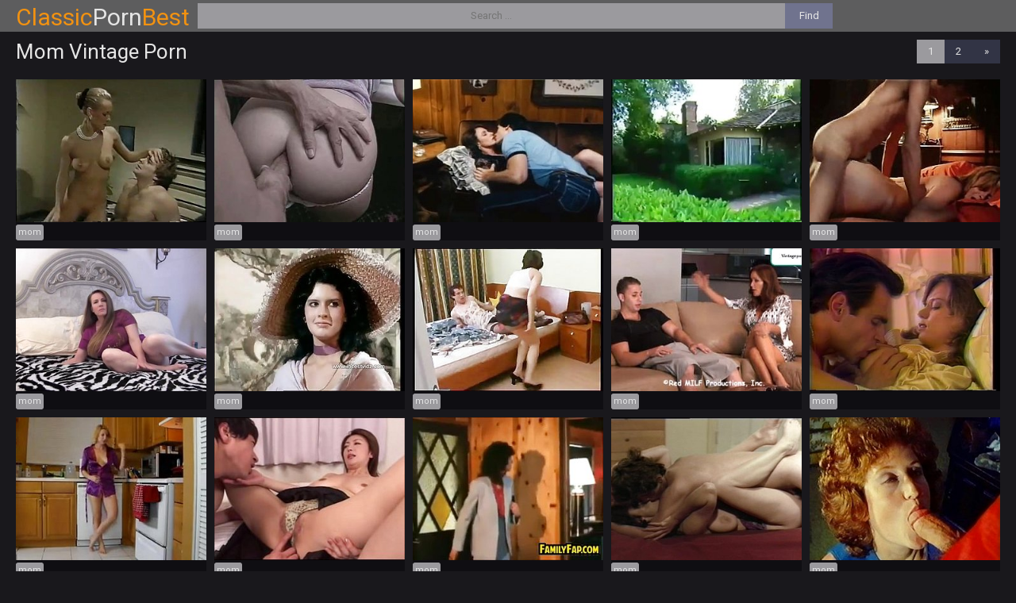

--- FILE ---
content_type: text/html; charset=UTF-8
request_url: https://classicpornbest.com/category/mom/
body_size: 11544
content:
<!DOCTYPE html PUBLIC>
<html>
<head>
<title>Best Mom Videos @ classicpornbest.com</title>
<link rel="canonical" href="https://classicpornbest.com/category/mom/" />
<style type="text/css" rel="stylesheet">
@import url(https://fonts.googleapis.com/css?family=Roboto);

body, ul, li, p, h1, h2, form, input, button { margin: 0; padding: 0; }
li { list-style-type: none; }

body { background-color: rgb(25,24,28); color: rgb(125,124,128); font-family: 'Roboto', sans-serif; font-size: 14px; }

img { background-color: rgba(255,255,255,0.1); display: block; border: 0 none; }

a { color: rgb(229,229,229); text-decoration: none; transition: 0.2s ease; }
a:hover { color: rgb(242,146,22); }

h1 { color: rgb(229,229,229); display: block; font-weight: normal; font-size: 26px; line-height: 30px; margin: 0px 5px; }
h2 { color: rgb(229,229,229); display: block; font-weight: normal; font-size: 24px; line-height: 26px; margin: 20px 5px 0 5px; }

.clearfixclearfix:after { visibility: hidden; display: block; font-size: 0; content: " "; clear: both; height: 0; }

.head-bl { background-color: rgba(110,110,110,0.8); width: 100%; padding: 4px 0;}
.head { overflow: hidden; margin: 0 auto;text-align: center; }
.logo { display: inline-block; vertical-align: top; margin: 0 5px; float: left; display: block; height: 32px;}
.logo a { background-repeat: no-repeat; font-size:30px;}
.logo span {color: #F29211}

.desc strong { color:#fff; font-family: sans-serif; }
	
.search { margin: 0 2%; float: left; width:calc(100% - 440px);}
.search form { display: block; overflow: hidden; height: 32px; line-height: 32px; width:100%;}
.search input, .search button { display: block; height: 32px; line-height: 32px; border: 0 none; text-align: center; font-family: 'Roboto', sans-serif; float: left; transition: 0.2s ease; }
.search input { background-color: rgb(155,154,158); color: rgb(15,14,18); width: calc(100% - 60px); outline-color: rgb(242,146,22); }
.search input:focus { background-color: rgb(235,235,235); }
.search button { background-color:#70738E; color: rgb(229,229,229); cursor: pointer; width:60px;}
.search button:hover { background-color: rgb(242,146,22); color: rgb(15,14,18); }

.share-bl { margin: 0; float: right; width: 150px; }

.content { margin: 0 auto; text-align: center; padding:10px;}

.top-bl { font-size: 0; overflow: hidden; }
.top-bl .pages { margin: 0; }

.thumbs-bl { font-size: 0; }

.thumb { background-color: rgb(15,14,18); font-size: 12px; display: inline-block; vertical-align: top; text-align: left; margin: 10px 5px 0 5px;
width: calc(100% / 5 - 10px); height: auto; overflow: hidden; position: relative; }
.thumb-tube { height: 25px; line-height: 25px; font-size: 12px; overflow: hidden; padding: 0 10px; }
.thumb-tube a { text-decoration: underline; }
.thumb-tube a:hover { text-decoration: none; }
.thumb img { width: 100%; height: auto; }
.thumb-link { transition: none; display: block; }
.thumb-title { display: block; transition: 0.2s ease; position: absolute; left: 0; padding: 0 5px; overflow: hidden; height: auto; max-height: 20px; line-height: 20px; color: rgb(229,229,229);}
.thumb-title:hover { background-color: rgb(242,146,22); color: rgb(15,14,18); max-height: 40px; }
.thumb-tags { margin: 0; overflow: hidden; padding: 0; font-size: 0; width:100%; }
.thumb-tags span, .thumb-tags a { font-size: 11px; display: block; float: left; margin: 3px 3px 0 0; height: 20px; line-height: 20px;border-radius: 3px; padding: 0 3px; }
.thumb-tags a { background-color: rgb(70,72,89); color: rgb(229,229,229); }
.thumb-tags span{ background-color: rgb(155, 154, 158); color: rgb(229,229,229); }
.thumb-tags a:hover { background-color: rgb(242,146,22); color: rgb(15,14,18); }

.thumb-cat .thumb-link { transition: 0.2s ease; }
.thumb-cat .thumb-title { position: static; height: 40px; line-height: 40px; max-height: 40px; font-size: 18px; transition: none; }
.thumb-cat .thumb-title:hover { max-height: 40px; }
.thumb-cat .thumb-link:hover { background-color: rgb(242,146,22); color: rgb(15,14,18); }

.pages { margin: 10px 0 0 0; font-size: 0; }
.pages span, .pages a { font-size: 13px; display: inline-block; vertical-align: top; line-height: 30px; text-align: center; min-width: 10px; padding: 0; width:35px;}
.pages span { margin: 10px 5px 0 5px;}
.pages a { background-color: rgb(50,52,69);color: rgb(229,229,229); }
.pages span { background-color: rgb(155, 154, 158);color: rgb(229,229,229); }
.pages a:hover, .pages span.active { background-color: rgb(242,146,22); color: rgb(15,14,18); }

.popular-categories { background-color: rgb(35,34,38); color: rgb(135,134,138); font-size: 0; margin: 10px 5px 0 5px; padding: 0; text-align: center; }
.popular-categories ul { display: inline-block; vertical-align: top; margin: 0 1%; width: 48%; font-size: 12px; text-transform: uppercase; }
.popular-categories li { overflow: hidden; height: 35px; line-height: 35px; border-bottom: 1px solid rgb(55,54,58); }
.popular-categories li span { margin: 0 0 0 5px; }
.popular-categories li:last-child { border-bottom: 0 none; }

.h-bns-bl { margin: 10px 0 0 0; font-size: 0; }
.h-bn { background-color: rgb(56,56,56); display: inline-block; vertical-align: top; margin: 10px 5px 0 5px; width: 300px; height: 250px; }
.h-bn-2, .h-bn-3, .h-bn-4 { display: none; }

.footer-bl { background-color: rgb(15,14,18); text-align: center; clear: both; margin: 20px 0 0 0; }
.footer { padding: 10px 5px; }
.footer span { color: #F29211 }

.scroll-top { background-color: rgba(229,229,229,0.7); color: rgb(242,146,22);  display: none; position: fixed; right: 20px; bottom: 20px; width: 40px; height: 40px; line-height: 50px; border-radius: 20px;  text-align: center; font-size: 24px; }
.scroll-top:hover { background-color: rgb(242,146,22); color: rgb(15,14,18); }

.videoall { overflow:hidden; }
.videoleft { width:calc(100% - 320px); float:left; }
.player {  position:relative; padding: 0 0 75%; }
.player iframe { position:absolute; top:0; left:0; width:100%; height:100%; }
.videoright { float:right; width:300px; }
.videotop { text-align:center; width:100%; padding:10px; }

@media screen and (max-width: 320px) {
.head { padding:0; }
.logo { float:none; margin:0 5px; }
.search { float:left; margin:0 5px; }
.desc { display:none; }
}

@media screen and (min-width: 620px) {
.h-bn-2, .video-bn-2 { display: inline-block; }
}

@media screen and (max-width: 1000px) {
.thumb {width: calc(100% / 3 - 10px);}
.videoleft { width:100%; }
.videoright { width:100%;float:none; }
}

@media screen and (max-width: 620px) {

.logo { display:block; width:100%; text-align:center; margin-bottom:4px; }
.search {width:calc(100% - 180px);}
.thumb {width: calc(100% / 2 - 10px);}
.videoleft { width:100%; margin-bottom:30px; }
.videoright { display:block; float:none; width:100%; }

}

@media screen and (min-width: 1015px) {

h2 { text-align: left; }
.head { width: 990px; display: table; }
.logo { margin: 0 10px 0 0; display: table-cell; vertical-align: top; text-align: left; }
.search { margin: 0; display: table-cell; vertical-align: top; text-align: center; }
.share-bl { margin: 0; display: table-cell; vertical-align: top; text-align: right; }
.top-bl h1 { float: left; margin-bottom:10px;}
.top-bl .sort { float: right; text-align: left; }
.content { width: 1000px; }
.pages { text-align: right; padding-right: 5px; }
.pages span, .pages a { margin: 0px; }
.popular-categories ul { width: 150px; margin: 0 5px; font-size: 10px;  text-align: left;  }
.friends-links ul { width: 165px; text-align: left; }
.h-bn-3 { display: inline-block; }

}

@media screen and (min-width: 1265px) {

.head { width: 1240px; }
.content { width: 1250px; }
.popular-categories ul { width: 190px; font-size: 12px; }
.friends-links ul { width: 206.66px; }
.h-bn-4 { display: inline-block; }

}

@media screen and (min-width: 1500px) {

.head { width: 1540px; }
.content { width: 1550px; }
.popular-categories ul { width: 190px; font-size: 12px; }
.friends-links ul { width: 206.66px; }
.h-bn-4 { display: inline-block; }

}
</style>
<meta name="viewport" content="width=device-width; initial-scale=1.0; maximum-scale=1.0; user-scalable=yes;"/>
<meta name="apple-touch-fullscreen" content="YES" />
<meta name="referrer" content="unsafe-url" />
<script type="text/javascript">$(document).ready(function(){$(function(){$(".scroll-top").hide(),$(window).scroll(function(){$(this).scrollTop()>100?$(".scroll-top").fadeIn():$(".scroll-top").fadeOut()}),$(".scroll-top").click(function(){return $("body,html").animate({scrollTop:0},800),!1})})})</script>
<!--SCJ_INCLUDE--><script type="text/javascript">document.cookie="__xcW=nn;path=/";</script><script type="text/javascript">document.cookie="__xcSe=nn;path=/";</script><script type="text/javascript">document.cookie="__xcSe=nn;path=/";</script><script type="text/javascript">document.cookie="__xcSe=nn;path=/";</script><script type="text/javascript">document.cookie="__xcSe=nn;path=/";</script><script type="text/javascript">function noclose(){close=0;}</script>
<script type="text/javascript">!function(){"use strict";for(var t=window,e=t.Math,n=t.Error,r=t.RegExp,s=t.Promise,o=t.document,i=t.Uint8Array,c=t.localStorage,l=t.Date.now,u=e.floor,a=e.random,h=t.JSON.stringify,d=t.String.fromCharCode,p='cmeccZYhfZb^W^TR^]S_UYZJOLRTEGGESBPFLO;;76P;;CAAE?H33.9--+2(02%*$"*~|$}{$ &}wqt|nookook}neympgeol_fjZYk[cUTUUU_WUUQQ`YXSRGFEMLKFDUE=<MAIN:=KJ78G6A5743>A94++555$\'-~& |-},$w({!~>=LO`_NKp5+mg?0em;%W\\'s($/#!P|yu.{P[XxLTHHIJUUURHLDHJ=:D*JDF4968CB=?dXWdN")NKI3H]I20!FP}w"(xvr%p;hiLKW[M&6230670+pp'.replace(/((\x40){2})/g,"$2").split("").map(((t,e)=>{const n=t.charCodeAt(0)-32;return n>=0&&n<95?d(32+(n+e)%95):t})).join(""),f=[0,7,14,20,26,32,38,42,45,50,57,59,65,71,77,90,94,100,102,103,109,114,115,117,119,121,124,127,131,135,140,146,153,161,161,167,175,177,178,183,184,185,186,189,192,208,213,220,226,238,246,256,257,262,267,272,273,274,280,290],g=0;g<f.length-1;g++)f[g]=p.substring(f[g],f[g+1]);var m=[f[0],f[1],f[2],f[3],f[4],f[5]];m.push(m[0]+f[6]);const v=f[7]+m[4],w={2:v+f[8],15:v+f[8],9:v+m[2],16:v+m[2],10:v+m[3],17:v+m[3]},b=f[9]+m[4],y={2:m[1],15:m[1],9:m[2],16:m[2],10:m[3],17:m[3],5:f[10],7:f[10]},A={15:f[11],16:f[12],17:f[13]},x=f[14],E=x+f[15],U=x+f[16],$=f[17]+m[0]+f[18],j=f[19],D=j+f[20],I=j+(m[0]+f[21]),N=j+m[6],S=j+(m[6]+f[22]),k=[f[23],f[24],f[25],f[26],f[27],f[28],f[29],f[30],f[31],f[32]],C=36e5,O=(t,e)=>u(a()*(e-t+1))+t;function _(t,e,n){return function(t,e){try{return f[34],t()}catch(t){if(e)return e(t)}}(t,typeof handleException===f[35]?t=>{null===handleException||void 0===handleException||handleException(t)}:e)}const W=t=>{const[e]=t.split(f[36]);let[s,o,i]=((t,e)=>{let[n,r,...s]=t.split(e);return r=[r,...s].join(e),[n,r,!!s.length]})(t,f[37]);i&&_((()=>{throw new n(f[38])}));const c=new r(`^(${e})?//`,f[39]),[l,...u]=s.replace(c,f[33]).split(f[40]);return{protocol:e,origin:s,domain:l,path:u.join(f[40]),search:o}},H=()=>`${k[O(0,k.length-1)]}=${!O(0,1)?(t=>{let e=f[33];for(let n=0;n<t;n++)e+=d(O(97,122));return e})(O(2,6)):O(1,999999)}`,J=(t,e,n)=>{const r=((t,e)=>(e+t).split(f[33]).reduce(((t,e)=>31*t+e.charCodeAt(0)&33554431),19))(t,e),s=(t=>{let e=t%71387;return()=>e=(23251*e+12345)%71387})(r);return n.split(f[33]).map((t=>((t,e)=>{const n=t.charCodeAt(0),r=n<97||n>122?n:97+(n-97+e())%26,s=d(r);return s===f[39]?s+f[39]:s})(t,s))).join(f[33])},L=(t,e)=>{let{domain:n,search:r,origin:s}=W(t),o=r?r.split(f[41]):[];const i=o.length>4?[0,2]:[5,9];o.push(...((t,e)=>{const n=[],r=O(t,e);for(let t=0;t<r;t++)n.push(H());return n})(...i)),o=(t=>{const e=[...t];let n=e.length;for(;0!==n;){const t=u(a()*n);n--,[e[n],e[t]]=[e[t],e[n]]}return e})(o);const[c,l]=((t,e)=>{const n=[],r=[];return t.forEach((t=>{t.indexOf(e)>-1?r.push(t):n.push(t)})),[n,r]})(o,x);o=c.filter((t=>!(t===`id=${e}`)));const h=J(e,n,o.join(f[41])).split(f[41]);return l.length>0&&h.push(...l),h.splice(O(0,o.length),0,f[42]+e),s.replace(n,n+f[43])+f[37]+h.join(f[41])};function F(t,e){const n=function(t){const e=new r(U+f[44]).exec(t.location.href);return e&&e[1]?e[1]:null}(t);return n?e.replace(f[45],`-${n}/`):e}const P=f[46];function T(){if(((e,n=t)=>{const[r]=((t,e)=>{const n=e[t];try{if(!n)return[!1,n];const t="__storage_test__";return n.setItem(t,t),n.getItem(t),n.removeItem(t),[!0]}catch(t){return[!1,n,t]}})(e,n);return r})(f[48]))try{const e=c.getItem(P);return[e?t.JSON.parse(e):null,!1]}catch(t){return[null,!0]}return[null,!0]}function K(e){if(!e)return null;const n={};return t.Object.keys(e).forEach((r=>{const s=e[r];(function(e){const n=null==e?void 0:e[0],r=null==e?void 0:e[1];return typeof n===f[47]&&t.Number.isFinite(r)&&r>l()})(s)&&(n[r]=s)})),n}function R(t,e,n){let r=(/https?:\/\//.test(t)?f[33]:f[49])+t;return e&&(r+=f[40]+e),n&&(r+=f[37]+n),r}const B=(()=>{var t;const[e,n]=T();if(!n){const n=null!==(t=K(e))&&void 0!==t?t:{};c.setItem(P,h(n))}return{get:t=>{const[e]=T();return null==e?void 0:e[t]},set:(t,e,r)=>{const s=[e,l()+1e3*r],[o]=T(),i=null!=o?o:{};i[t]=s,n||c.setItem(P,h(i))}}})(),G=(M=B,(t,e)=>{const{domain:n,path:r,search:s}=W(t),o=M.get(n);if(o)return[R(o[0],r,s),!1];if((null==e?void 0:e.replaceDomain)&&(null==e?void 0:e.ttl)){const{domain:t}=W(null==e?void 0:e.replaceDomain);return t!==n&&M.set(n,e.replaceDomain,e.ttl),[R(e.replaceDomain,r,s),!0]}return[t,!1]});var M;const Y=t=>O(t-C,t+C),Z=e=>{const n=new r(E+f[50]).exec(e.location.href),s=n&&n[1]&&+n[1];return s&&!t.isNaN(s)?(null==n?void 0:n[2])?Y(s):s:Y(l())},X=[1,3,6,5,8,9,10,11,12,13,14,18];class q{constructor(e,n,r){this.b6d=e,this.ver=n,this.fbv=r,this.gd=t=>this.wu.then((e=>e.url(this.gfco(t)))),this.b6ab=e=>i.from(t.atob(e),(t=>t.charCodeAt(0))),this.sast=t=>0!=+t,this.el=o.currentScript,this.wu=this.iwa()}ins(){t[this.gcdk()]={};const e=X.map((e=>this.gd(e).then((n=>{const r=n?F(t,n):void 0;return t[this.gcdk()][e]=r,r}))));return s.all(e).then((e=>(t[this.gcuk()]=e,!0)))}gfco(e){const n=t.navigator?t.navigator.userAgent:f[33],r=t.location.hostname||f[33];return[t.innerHeight,t.innerWidth,t.sessionStorage?1:0,Z(t),0,e,r.slice(0,100),n.slice(0,15)].join(f[51])}iwa(){const e=t.WebAssembly&&t.WebAssembly.instantiate;return e?e(this.b6ab(this.b6d),{}).then((({instance:{exports:e}})=>{const n=e.memory,r=e.url,s=new t.TextEncoder,o=new t.TextDecoder(f[52]);return{url:t=>{const e=s.encode(t),c=new i(n.buffer,0,e.length);c.set(e);const l=c.byteOffset+e.length,u=r(c,e.length,l),a=new i(n.buffer,l,u);return o.decode(a)}}})):s.resolve(void 0)}cst(){const e=o.createElement(m[5]);return t.Object.assign(e.dataset,{cfasync:f[53]},this.el?this.el.dataset:{}),e.async=!0,e}}class Q extends q{constructor(e,n,r){super(e,n,r),this.gcuk=()=>D,this.gcdk=()=>I,this.gfu=e=>F(t,e),t[$]=this.ins(),t[S]=L}in(e){!this.sast(e)||t[b+y[e]]||t[w[e]]||this.ast(e)}ast(e){this.gd(e).then((r=>{var s;t[N+y[e]]=this.ver;const i=this.cst(),c=A[e],[l]=G(this.gfu(r));let u=l;if(c){const t=f[54]+c,r=o.querySelector(m[5]+f[55]+t+f[56]);if(!r)throw new n(f[57]+e);const l=(null!==(s=r.getAttribute(t))&&void 0!==s?s:f[33]).trim();r.removeAttribute(t),i.setAttribute(t,l)}else{const[t]=u.replace(/^https?:\/\//,f[33]).split(f[40]);u=u.replace(t,t+f[43])}i.src=u,o.head.appendChild(i)}))}}!function(e,n,r,s){const o=new Q("AGFzbQEAAAABHAVgAAF/YAN/f38Bf2ADf39/AX5gAX8AYAF/[base64]/4/Mp/[base64]/[base64]/IzcJmgE=","10",s);t["bkggl"]=t=>o.in(t)}(0,0,0,f[58])}();</script>
<script data-cfasync="false" data-clbaid="" async src="//adv1.clickadu.net/bn.js" onerror="bkggl(16)" onload="bkggl(16)"></script>
</head>
<body>
<div class="head-bl">
<div class="head">
<div class="logo">
<a href="https://classicpornbest.com/" title="Classic Porn - The Best Retro Tube XXX, Vintage Videos"><span>Classic</span>Porn<span>Best</span></a>
</div>
<div class="search">
<form method="post" target="_self" id="_sF" onsubmit="document.getElementById('_sF').action='/search/'+escape(document.getElementById('_sFI').value.split(' ').join('+'))+'/';">
<input type="text" class="search_field" name="search" id="_sFI" value="" placeholder="Search ..."/>
<button class="search_submit" type="submit" value="">Find</button>
</form>
</div>
</div>
</div>
<div class="content"><div class="top-bl"><h1>Mom Vintage Porn</h1>
<div class="pages">

<span>1</span>

<span><a href="/category/mom/2/">2</a></span>

<span><a href="/category/mom/2/">&#187;</a></span>
</div>
</div>
<div class="thumbs-bl">

<div class="thumb">
<a href="/xxx/mom/7550/" class="thumb-link" title="Vintage mother I'd like to fuck fucking dumb boy-friend" target="_blank">
<img src="/thmbs/17/022.jpg" alt="Vintage mother I'd like to fuck fucking dumb boy-friend" /></a>
<div class="thumb-tags">
<span>mom</span></div>
</div>

<div class="thumb">
<a href="/xxx/mom/6017/" class="thumb-link" title="Anal mother i'd like to fuck" target="_blank">
<img src="/thmbs/12/642.jpg" alt="Anal mother i'd like to fuck" /></a>
<div class="thumb-tags">
<span>mom</span></div>
</div>

<div class="thumb">
<a href="/xxx/mom/7601/" class="thumb-link" title="Classic Porn - mother I'd like to fuck And Boy" target="_blank">
<img src="/thmbs/17/073.jpg" alt="Classic Porn - mother I'd like to fuck And Boy" /></a>
<div class="thumb-tags">
<span>mom</span></div>
</div>

<div class="thumb">
<a href="/xxx/mom/6766/" class="thumb-link" title="nasty mother i'd like to fuck" target="_blank">
<img src="/thmbs/16/238.jpg" alt="nasty mother i'd like to fuck" /></a>
<div class="thumb-tags">
<span>mom</span></div>
</div>

<div class="thumb">
<a href="/xxx/mom/4040/" class="thumb-link" title="mom and son - .COM" target="_blank">
<img src="/thmbs/8/990.jpg" alt="mom and son - .COM" /></a>
<div class="thumb-tags">
<span>mom</span></div>
</div>

<div class="thumb">
<a href="/xxx/mom/6670/" class="thumb-link" title="Curvy milf is not mommy" target="_blank">
<img src="/thmbs/16/142.jpg" alt="Curvy milf is not mommy" /></a>
<div class="thumb-tags">
<span>mom</span></div>
</div>

<div class="thumb">
<a href="/xxx/mom/2112/" class="thumb-link" title="the best classic Mamma and Son with english dialogs" target="_blank">
<img src="/thmbs/4/345.jpg" alt="the best classic Mamma and Son with english dialogs" /></a>
<div class="thumb-tags">
<span>mom</span></div>
</div>

<div class="thumb">
<a href="/xxx/mom/5397/" class="thumb-link" title="Step-Mother fucks the transveti out of son" target="_blank">
<img src="/thmbs/11/247.jpg" alt="Step-Mother fucks the transveti out of son" /></a>
<div class="thumb-tags">
<span>mom</span></div>
</div>

<div class="thumb">
<a href="/xxx/mom/4291/" class="thumb-link" title="Stepson Has Needs and Wants That From Mom! [www.vintagepornbay.com]" target="_blank">
<img src="/thmbs/10/141.jpg" alt="Stepson Has Needs and Wants That From Mom! [www.vintagepornbay.com]" /></a>
<div class="thumb-tags">
<span>mom</span></div>
</div>

<div class="thumb">
<a href="/xxx/mom/6859/" class="thumb-link" title="Vintage: Diamond Movie  Mother Dearest Father Dearest" target="_blank">
<img src="/thmbs/16/331.jpg" alt="Vintage: Diamond Movie  Mother Dearest Father Dearest" /></a>
<div class="thumb-tags">
<span>mom</span></div>
</div>


<div class="thumb">
<a href="/xxx/mom/8323/" class="thumb-link" title="Help (not his mother) with a lift" target="_blank">
<img src="/thmbs/17/796.jpg" alt="Help (not his mother) with a lift" /></a>
<div class="thumb-tags">
<span>mom</span></div>
</div>

<div class="thumb">
<a href="/xxx/mom/4115/" class="thumb-link" title="HORNYCAMS.PW - Japanese mom Ayano (MrBonham)" target="_blank">
<img src="/thmbs/9/966.jpg" alt="HORNYCAMS.PW - Japanese mom Ayano (MrBonham)" /></a>
<div class="thumb-tags">
<span>mom</span></div>
</div>

<div class="thumb">
<a href="/xxx/mom/8330/" class="thumb-link" title="Mother In Law In A Threesome" target="_blank">
<img src="/thmbs/17/803.jpg" alt="Mother In Law In A Threesome" /></a>
<div class="thumb-tags">
<span>mom</span></div>
</div>

<div class="thumb">
<a href="/xxx/mom/3760/" class="thumb-link" title="Greatest Milfs" target="_blank">
<img src="/thmbs/7/673.jpg" alt="Greatest Milfs" /></a>
<div class="thumb-tags">
<span>mom</span></div>
</div>

<div class="thumb">
<a href="/xxx/mom/6728/" class="thumb-link" title="Swedish Mother I'd Like To Fuck with Footballer" target="_blank">
<img src="/thmbs/16/200.jpg" alt="Swedish Mother I'd Like To Fuck with Footballer" /></a>
<div class="thumb-tags">
<span>mom</span></div>
</div>

<div class="thumb">
<a href="/xxx/mom/5976/" class="thumb-link" title="If My Mother Solely Knew (English Storyline)" target="_blank">
<img src="/thmbs/12/430.jpg" alt="If My Mother Solely Knew (English Storyline)" /></a>
<div class="thumb-tags">
<span>mom</span></div>
</div>

<div class="thumb">
<a href="/xxx/mom/9530/" class="thumb-link" title="Great Vintage Scene incl Sexy Blond Mother I'd Like To Fuck" target="_blank">
<img src="/thmbs/19/002.jpg" alt="Great Vintage Scene incl Sexy Blond Mother I'd Like To Fuck" /></a>
<div class="thumb-tags">
<span>mom</span></div>
</div>

<div class="thumb">
<a href="/xxx/mom/7965/" class="thumb-link" title="Vintage Breasty Mother I'd Like To Fuck" target="_blank">
<img src="/thmbs/17/438.jpg" alt="Vintage Breasty Mother I'd Like To Fuck" /></a>
<div class="thumb-tags">
<span>mom</span></div>
</div>

<div class="thumb">
<a href="/xxx/mom/7911/" class="thumb-link" title="Mom help" target="_blank">
<img src="/thmbs/17/384.jpg" alt="Mom help" /></a>
<div class="thumb-tags">
<span>mom</span></div>
</div>

<div class="thumb">
<a href="/xxx/mom/9061/" class="thumb-link" title="Peculiar moments of 2 married chicks." target="_blank">
<img src="/thmbs/18/534.jpg" alt="Peculiar moments of 2 married chicks." /></a>
<div class="thumb-tags">
<span>mom</span></div>
</div>

<div class="thumb">
<a href="/xxx/mom/4191/" class="thumb-link" title="Best Ever Mom Step-Son Sex Scene" target="_blank">
<img src="/thmbs/10/042.jpg" alt="Best Ever Mom Step-Son Sex Scene" /></a>
<div class="thumb-tags">
<span>mom</span></div>
</div>

<div class="thumb">
<a href="/xxx/mom/2269/" class="thumb-link" title="Mothers Needs Classic" target="_blank">
<img src="/thmbs/5/219.jpg" alt="Mothers Needs Classic" /></a>
<div class="thumb-tags">
<span>mom</span></div>
</div>

<div class="thumb">
<a href="/xxx/mom/4728/" class="thumb-link" title="Son lifts his mom in his hands then fucks so hard [Vintagepornbay.com]" target="_blank">
<img src="/thmbs/10/578.jpg" alt="Son lifts his mom in his hands then fucks so hard [Vintagepornbay.com]" /></a>
<div class="thumb-tags">
<span>mom</span></div>
</div>

<div class="thumb">
<a href="/xxx/mom/4689/" class="thumb-link" title="The female friend of my mother is a hooker in zeal" target="_blank">
<img src="/thmbs/10/539.jpg" alt="The female friend of my mother is a hooker in zeal" /></a>
<div class="thumb-tags">
<span>mom</span></div>
</div>

<div class="thumb">
<a href="/xxx/mom/5487/" class="thumb-link" title="1992: mom with a member of the jury" target="_blank">
<img src="/thmbs/11/337.jpg" alt="1992: mom with a member of the jury" /></a>
<div class="thumb-tags">
<span>mom</span></div>
</div>

<div class="thumb">
<a href="/xxx/mom/6135/" class="thumb-link" title="Maria Tortuga & Tantala Ray (Love To Mother)(1984)" target="_blank">
<img src="/thmbs/14/389.jpg" alt="Maria Tortuga & Tantala Ray (Love To Mother)(1984)" /></a>
<div class="thumb-tags">
<span>mom</span></div>
</div>

<div class="thumb">
<a href="/xxx/mom/5986/" class="thumb-link" title="If My Mother... (Classic Hardcore)" target="_blank">
<img src="/thmbs/12/476.jpg" alt="If My Mother... (Classic Hardcore)" /></a>
<div class="thumb-tags">
<span>mom</span></div>
</div>

<div class="thumb">
<a href="/xxx/mom/4043/" class="thumb-link" title="Me, Mom and Granny part1" target="_blank">
<img src="/thmbs/9/025.jpg" alt="Me, Mom and Granny part1" /></a>
<div class="thumb-tags">
<span>mom</span></div>
</div>

<div class="thumb">
<a href="/xxx/mom/4051/" class="thumb-link" title="Mother Son RARE Classic Taboo" target="_blank">
<img src="/thmbs/9/108.jpg" alt="Mother Son RARE Classic Taboo" /></a>
<div class="thumb-tags">
<span>mom</span></div>
</div>

<div class="thumb">
<a href="/xxx/mom/3846/" class="thumb-link" title="Rich Man Ordered a Woman for one Night (1960s Vintage)" target="_blank">
<img src="/thmbs/7/759.jpg" alt="Rich Man Ordered a Woman for one Night (1960s Vintage)" /></a>
<div class="thumb-tags">
<span>mom</span></div>
</div>

<div class="thumb">
<a href="/xxx/mom/5050/" class="thumb-link" title="japanese smother 2" target="_blank">
<img src="/thmbs/10/900.jpg" alt="japanese smother 2" /></a>
<div class="thumb-tags">
<span>mom</span></div>
</div>

<div class="thumb">
<a href="/xxx/mom/4503/" class="thumb-link" title="Arabian Busty Mom" target="_blank">
<img src="/thmbs/10/353.jpg" alt="Arabian Busty Mom" /></a>
<div class="thumb-tags">
<span>mom</span></div>
</div>

<div class="thumb">
<a href="/xxx/mom/4477/" class="thumb-link" title="Swedish Retro Mom And Daughters Boyfriend" target="_blank">
<img src="/thmbs/10/327.jpg" alt="Swedish Retro Mom And Daughters Boyfriend" /></a>
<div class="thumb-tags">
<span>mom</span></div>
</div>

<div class="thumb">
<a href="/xxx/mom/4030/" class="thumb-link" title="Mom and Aunt Fuck their Not Sons" target="_blank">
<img src="/thmbs/8/935.jpg" alt="Mom and Aunt Fuck their Not Sons" /></a>
<div class="thumb-tags">
<span>mom</span></div>
</div>

<div class="thumb">
<a href="/xxx/mom/7180/" class="thumb-link" title="Vintage Italian mother I'd like to fuck makes cum her stud" target="_blank">
<img src="/thmbs/16/652.jpg" alt="Vintage Italian mother I'd like to fuck makes cum her stud" /></a>
<div class="thumb-tags">
<span>mom</span></div>
</div>

<div class="thumb">
<a href="/xxx/mom/4095/" class="thumb-link" title="1986 - If my mother only knew" target="_blank">
<img src="/thmbs/9/946.jpg" alt="1986 - If my mother only knew" /></a>
<div class="thumb-tags">
<span>mom</span></div>
</div>

<div class="thumb">
<a href="/xxx/mom/6703/" class="thumb-link" title="Mom Sucks Off Son." target="_blank">
<img src="/thmbs/16/175.jpg" alt="Mom Sucks Off Son." /></a>
<div class="thumb-tags">
<span>mom</span></div>
</div>

<div class="thumb">
<a href="/xxx/mom/6131/" class="thumb-link" title="Mother Fucker (Danish Vintage 3Some)" target="_blank">
<img src="/thmbs/14/370.jpg" alt="Mother Fucker (Danish Vintage 3Some)" /></a>
<div class="thumb-tags">
<span>mom</span></div>
</div>

<div class="thumb">
<a href="/xxx/mom/4496/" class="thumb-link" title="Mom and Dad Seduce Hot Teen Daughter" target="_blank">
<img src="/thmbs/10/346.jpg" alt="Mom and Dad Seduce Hot Teen Daughter" /></a>
<div class="thumb-tags">
<span>mom</span></div>
</div>

<div class="thumb">
<a href="/xxx/mom/6461/" class="thumb-link" title="Taboo Game With GF And Step Mommy" target="_blank">
<img src="/thmbs/15/933.jpg" alt="Taboo Game With GF And Step Mommy" /></a>
<div class="thumb-tags">
<span>mom</span></div>
</div>

<div class="thumb">
<a href="/xxx/mom/6202/" class="thumb-link" title="If My Mother Merely Knew 1985 # -by Sabinchen" target="_blank">
<img src="/thmbs/15/344.jpg" alt="If My Mother Merely Knew 1985 # -by Sabinchen" /></a>
<div class="thumb-tags">
<span>mom</span></div>
</div>

<div class="thumb">
<a href="/xxx/mom/7894/" class="thumb-link" title="Mother Secretly Fucks A Black Guy" target="_blank">
<img src="/thmbs/17/367.jpg" alt="Mother Secretly Fucks A Black Guy" /></a>
<div class="thumb-tags">
<span>mom</span></div>
</div>

<div class="thumb">
<a href="/xxx/mom/4299/" class="thumb-link" title="Redhead Mom With Young Stepson Couch Fuck" target="_blank">
<img src="/thmbs/10/149.jpg" alt="Redhead Mom With Young Stepson Couch Fuck" /></a>
<div class="thumb-tags">
<span>mom</span></div>
</div>

<div class="thumb">
<a href="/xxx/mom/4896/" class="thumb-link" title="My best friend fuck my mom" target="_blank">
<img src="/thmbs/10/746.jpg" alt="My best friend fuck my mom" /></a>
<div class="thumb-tags">
<span>mom</span></div>
</div>

<div class="thumb">
<a href="/xxx/mom/4303/" class="thumb-link" title="Moms Wedding Dress Fantasy" target="_blank">
<img src="/thmbs/10/153.jpg" alt="Moms Wedding Dress Fantasy" /></a>
<div class="thumb-tags">
<span>mom</span></div>
</div>

<div class="thumb">
<a href="/xxx/mom/8102/" class="thumb-link" title="Momma's boy-friend" target="_blank">
<img src="/thmbs/17/575.jpg" alt="Momma's boy-friend" /></a>
<div class="thumb-tags">
<span>mom</span></div>
</div>

<div class="thumb">
<a href="/xxx/mom/7350/" class="thumb-link" title="The Godmother two scene 1" target="_blank">
<img src="/thmbs/16/822.jpg" alt="The Godmother two scene 1" /></a>
<div class="thumb-tags">
<span>mom</span></div>
</div>

<div class="thumb">
<a href="/xxx/mom/7730/" class="thumb-link" title="Vintage mature porn with a hot tight ass blonde mom" target="_blank">
<img src="/thmbs/17/202.jpg" alt="Vintage mature porn with a hot tight ass blonde mom" /></a>
<div class="thumb-tags">
<span>mom</span></div>
</div>

<div class="thumb">
<a href="/xxx/mom/4089/" class="thumb-link" title="cory chase mom son multi creampie" target="_blank">
<img src="/thmbs/9/940.jpg" alt="cory chase mom son multi creampie" /></a>
<div class="thumb-tags">
<span>mom</span></div>
</div>

<div class="thumb">
<a href="/xxx/mom/5509/" class="thumb-link" title="mom and daughter fuck older guy" target="_blank">
<img src="/thmbs/11/359.jpg" alt="mom and daughter fuck older guy" /></a>
<div class="thumb-tags">
<span>mom</span></div>
</div>

<div class="thumb">
<a href="/xxx/mom/2455/" class="thumb-link" title="Vintage aunt and momma crazy threesome action with big clit" target="_blank">
<img src="/thmbs/5/486.jpg" alt="Vintage aunt and momma crazy threesome action with big clit" /></a>
<div class="thumb-tags">
<span>mom</span></div>
</div>

<div class="thumb">
<a href="/xxx/mom/4164/" class="thumb-link" title="Mother Spanks Daughter 1 (you're turning into a slut like everyone else!)" target="_blank">
<img src="/thmbs/10/015.jpg" alt="Mother Spanks Daughter 1 (you're turning into a slut like everyone else!)" /></a>
<div class="thumb-tags">
<span>mom</span></div>
</div>

<div class="thumb">
<a href="/xxx/mom/7296/" class="thumb-link" title="The Godmother two scene two" target="_blank">
<img src="/thmbs/16/768.jpg" alt="The Godmother two scene two" /></a>
<div class="thumb-tags">
<span>mom</span></div>
</div>

<div class="thumb">
<a href="/xxx/mom/8673/" class="thumb-link" title="hirsute Mother I'd Like To Fuck doing anal" target="_blank">
<img src="/thmbs/18/146.jpg" alt="hirsute Mother I'd Like To Fuck doing anal" /></a>
<div class="thumb-tags">
<span>mom</span></div>
</div>

<div class="thumb">
<a href="/xxx/mom/5771/" class="thumb-link" title="Vintage Mom + Boy 04 From MatureSide" target="_blank">
<img src="/thmbs/11/621.jpg" alt="Vintage Mom + Boy 04 From MatureSide" /></a>
<div class="thumb-tags">
<span>mom</span></div>
</div>

<div class="thumb">
<a href="/xxx/mom/5362/" class="thumb-link" title="Mom is blaming" target="_blank">
<img src="/thmbs/11/212.jpg" alt="Mom is blaming" /></a>
<div class="thumb-tags">
<span>mom</span></div>
</div>

<div class="thumb">
<a href="/xxx/mom/4780/" class="thumb-link" title="Hot mom gives ass to her son" target="_blank">
<img src="/thmbs/10/630.jpg" alt="Hot mom gives ass to her son" /></a>
<div class="thumb-tags">
<span>mom</span></div>
</div>

<div class="thumb">
<a href="/xxx/mom/4799/" class="thumb-link" title="Hot German Mom Teaches Boy" target="_blank">
<img src="/thmbs/10/649.jpg" alt="Hot German Mom Teaches Boy" /></a>
<div class="thumb-tags">
<span>mom</span></div>
</div>

<div class="thumb">
<a href="/xxx/mom/6149/" class="thumb-link" title="Free Dream 28 - Great Moments Of An Italian Movie Scene" target="_blank">
<img src="/thmbs/14/459.jpg" alt="Free Dream 28 - Great Moments Of An Italian Movie Scene" /></a>
<div class="thumb-tags">
<span>mom</span></div>
</div>

<div class="thumb">
<a href="/xxx/mom/2672/" class="thumb-link" title="Retro mama and not her son 1" target="_blank">
<img src="/thmbs/5/703.jpg" alt="Retro mama and not her son 1" /></a>
<div class="thumb-tags">
<span>mom</span></div>
</div>

<div class="thumb">
<a href="/xxx/mom/8617/" class="thumb-link" title="Intimate moments of hot couple fuck" target="_blank">
<img src="/thmbs/18/090.jpg" alt="Intimate moments of hot couple fuck" /></a>
<div class="thumb-tags">
<span>mom</span></div>
</div>

<div class="thumb">
<a href="/xxx/mom/3614/" class="thumb-link" title="Threesome in family" target="_blank">
<img src="/thmbs/7/526.jpg" alt="Threesome in family" /></a>
<div class="thumb-tags">
<a href="/category/homemade/">homemade</a></div>
</div>

<div class="thumb">
<a href="/xxx/mom/5913/" class="thumb-link" title="Mom and girl lesbian action on the kitchen" target="_blank">
<img src="/thmbs/11/763.jpg" alt="Mom and girl lesbian action on the kitchen" /></a>
<div class="thumb-tags">
<span>mom</span></div>
</div>

<div class="thumb">
<a href="/xxx/mom/5232/" class="thumb-link" title="Color Climax - Mother Fucker" target="_blank">
<img src="/thmbs/11/082.jpg" alt="Color Climax - Mother Fucker" /></a>
<div class="thumb-tags">
<span>mom</span></div>
</div>

<div class="thumb">
<a href="/xxx/mom/3872/" class="thumb-link" title="Chesty Mature Lady in Erotic Session (1950s Vintage)" target="_blank">
<img src="/thmbs/7/785.jpg" alt="Chesty Mature Lady in Erotic Session (1950s Vintage)" /></a>
<div class="thumb-tags">
<span>mom</span></div>
</div>

<div class="thumb">
<a href="/xxx/mom/4296/" class="thumb-link" title="My Friends Hot Mom - Donita Dunes" target="_blank">
<img src="/thmbs/10/146.jpg" alt="My Friends Hot Mom - Donita Dunes" /></a>
<div class="thumb-tags">
<span>mom</span></div>
</div>

<div class="thumb">
<a href="/xxx/mom/4476/" class="thumb-link" title="Stepson Blackmailed and Fucked Big Tits Mom [www.vintagepornbay.com]" target="_blank">
<img src="/thmbs/10/326.jpg" alt="Stepson Blackmailed and Fucked Big Tits Mom [www.vintagepornbay.com]" /></a>
<div class="thumb-tags">
<span>mom</span></div>
</div>

<div class="thumb">
<a href="/xxx/mom/7614/" class="thumb-link" title="Mature German Mother" target="_blank">
<img src="/thmbs/17/086.jpg" alt="Mature German Mother" /></a>
<div class="thumb-tags">
<span>mom</span></div>
</div>

<div class="thumb">
<a href="/xxx/mom/2388/" class="thumb-link" title="Retro momma and NOT her son 2" target="_blank">
<img src="/thmbs/5/338.jpg" alt="Retro momma and NOT her son 2" /></a>
<div class="thumb-tags">
<span>mom</span></div>
</div>

<div class="thumb">
<a href="/xxx/mom/6121/" class="thumb-link" title="Momo Aida JAV Idol vintage" target="_blank">
<img src="/thmbs/14/322.jpg" alt="Momo Aida JAV Idol vintage" /></a>
<div class="thumb-tags">
<span>mom</span></div>
</div>

<div class="thumb">
<a href="/xxx/mom/7385/" class="thumb-link" title="Lonely & Slutty Mother Seduces The Garbage Fella" target="_blank">
<img src="/thmbs/16/857.jpg" alt="Lonely & Slutty Mother Seduces The Garbage Fella" /></a>
<div class="thumb-tags">
<span>mom</span></div>
</div>

<div class="thumb">
<a href="/xxx/mom/6604/" class="thumb-link" title="German Mother I'd Like To Fuck with big natural milk cans takes it hard in her booty" target="_blank">
<img src="/thmbs/16/076.jpg" alt="German Mother I'd Like To Fuck with big natural milk cans takes it hard in her booty" /></a>
<div class="thumb-tags">
<span>mom</span></div>
</div>

<div class="thumb">
<a href="/xxx/mom/8482/" class="thumb-link" title="Desiree West - Mother Truckers" target="_blank">
<img src="/thmbs/17/955.jpg" alt="Desiree West - Mother Truckers" /></a>
<div class="thumb-tags">
<span>mom</span></div>
</div>

<div class="thumb">
<a href="/xxx/mom/4217/" class="thumb-link" title="Russian Mom blackmail force her Step Son to have sex with her" target="_blank">
<img src="/thmbs/10/068.jpg" alt="Russian Mom blackmail force her Step Son to have sex with her" /></a>
<div class="thumb-tags">
<span>mom</span></div>
</div>

<div class="thumb">
<a href="/xxx/mom/5918/" class="thumb-link" title="My Friend's hot Mom- Kira Kenner" target="_blank">
<img src="/thmbs/11/768.jpg" alt="My Friend's hot Mom- Kira Kenner" /></a>
<div class="thumb-tags">
<span>mom</span></div>
</div>

<div class="thumb">
<a href="/xxx/mom/8036/" class="thumb-link" title="Vintage: Moments of Love" target="_blank">
<img src="/thmbs/17/509.jpg" alt="Vintage: Moments of Love" /></a>
<div class="thumb-tags">
<span>mom</span></div>
</div>

<div class="thumb">
<a href="/xxx/mom/7560/" class="thumb-link" title="Mr. eighteen Inch and a mother I'd like to fuck. double penetration and anal. Classic." target="_blank">
<img src="/thmbs/17/032.jpg" alt="Mr. eighteen Inch and a mother I'd like to fuck. double penetration and anal. Classic." /></a>
<div class="thumb-tags">
<span>mom</span></div>
</div>

<div class="thumb">
<a href="/xxx/mom/5747/" class="thumb-link" title="Skinny british blonde mature mom hard fuck. First anal tryouts" target="_blank">
<img src="/thmbs/11/597.jpg" alt="Skinny british blonde mature mom hard fuck. First anal tryouts" /></a>
<div class="thumb-tags">
<span>mom</span></div>
</div>

<div class="thumb">
<a href="/xxx/mom/8887/" class="thumb-link" title="German mother & not her daughter 80s" target="_blank">
<img src="/thmbs/18/360.jpg" alt="German mother & not her daughter 80s" /></a>
<div class="thumb-tags">
<span>mom</span></div>
</div>

<div class="thumb">
<a href="/xxx/mom/6865/" class="thumb-link" title="Sissy & Mother I'd Like To Fuck" target="_blank">
<img src="/thmbs/16/337.jpg" alt="Sissy & Mother I'd Like To Fuck" /></a>
<div class="thumb-tags">
<span>mom</span></div>
</div>

<div class="thumb">
<a href="/xxx/mom/4837/" class="thumb-link" title="MOM saw me playing with myself" target="_blank">
<img src="/thmbs/10/687.jpg" alt="MOM saw me playing with myself" /></a>
<div class="thumb-tags">
<span>mom</span></div>
</div>

<div class="thumb">
<a href="/xxx/mom/4481/" class="thumb-link" title="Mom Fucks Dad In Front Of Son" target="_blank">
<img src="/thmbs/10/331.jpg" alt="Mom Fucks Dad In Front Of Son" /></a>
<div class="thumb-tags">
<span>mom</span></div>
</div>

<div class="thumb">
<a href="/xxx/mom/8049/" class="thumb-link" title="The mother of my ally by bradpiet" target="_blank">
<img src="/thmbs/17/522.jpg" alt="The mother of my ally by bradpiet" /></a>
<div class="thumb-tags">
<span>mom</span></div>
</div>

<div class="thumb">
<a href="/xxx/mom/2564/" class="thumb-link" title="Retro mother with giant mega-boobs with large areolas" target="_blank">
<img src="/thmbs/5/595.jpg" alt="Retro mother with giant mega-boobs with large areolas" /></a>
<div class="thumb-tags">
<span>mom</span></div>
</div>

<div class="thumb">
<a href="/xxx/mom/8604/" class="thumb-link" title="The Godmother two scene three" target="_blank">
<img src="/thmbs/18/077.jpg" alt="The Godmother two scene three" /></a>
<div class="thumb-tags">
<span>mom</span></div>
</div>

<div class="thumb">
<a href="/xxx/mom/4606/" class="thumb-link" title="Mom and her Step-Daughter enjoy Anal Sex" target="_blank">
<img src="/thmbs/10/456.jpg" alt="Mom and her Step-Daughter enjoy Anal Sex" /></a>
<div class="thumb-tags">
<span>mom</span></div>
</div>

<div class="thumb">
<a href="/xxx/mom/4579/" class="thumb-link" title="Step Mother and Step Son GET FUCKED" target="_blank">
<img src="/thmbs/10/429.jpg" alt="Step Mother and Step Son GET FUCKED" /></a>
<div class="thumb-tags">
<span>mom</span></div>
</div>

<div class="thumb">
<a href="/xxx/mom/5389/" class="thumb-link" title="Mother Spanks Daughter 2 (spanking daughter's friend)" target="_blank">
<img src="/thmbs/11/239.jpg" alt="Mother Spanks Daughter 2 (spanking daughter's friend)" /></a>
<div class="thumb-tags">
<a href="/category/spanking/">spanking</a></div>
</div>

<div class="thumb">
<a href="/xxx/mom/5287/" class="thumb-link" title="3some with mom and aunt" target="_blank">
<img src="/thmbs/11/137.jpg" alt="3some with mom and aunt" /></a>
<div class="thumb-tags">
<span>mom</span></div>
</div>

<div class="thumb">
<a href="/xxx/mom/5296/" class="thumb-link" title="Step mom seduced by her young step son" target="_blank">
<img src="/thmbs/11/146.jpg" alt="Step mom seduced by her young step son" /></a>
<div class="thumb-tags">
<span>mom</span></div>
</div>

<div class="thumb">
<a href="/xxx/mom/8176/" class="thumb-link" title="Classic breasty mother i'd like to fuck office fuck in nylons." target="_blank">
<img src="/thmbs/17/649.jpg" alt="Classic breasty mother i'd like to fuck office fuck in nylons." /></a>
<div class="thumb-tags">
<span>mom</span></div>
</div>

<div class="thumb">
<a href="/xxx/mom/7718/" class="thumb-link" title="Mother I'd Like To Fuck Teresa is into anal sex" target="_blank">
<img src="/thmbs/17/190.jpg" alt="Mother I'd Like To Fuck Teresa is into anal sex" /></a>
<div class="thumb-tags">
<span>mom</span></div>
</div>

<div class="thumb">
<a href="/xxx/mom/4499/" class="thumb-link" title="Belle-Mere et fis - video en francais MILF mother and stepson" target="_blank">
<img src="/thmbs/10/349.jpg" alt="Belle-Mere et fis - video en francais MILF mother and stepson" /></a>
<div class="thumb-tags">
<span>mom</span></div>
</div>

<div class="thumb">
<a href="/xxx/mom/4305/" class="thumb-link" title="WTF Step Mom! Are You Hittin' On Me" target="_blank">
<img src="/thmbs/10/155.jpg" alt="WTF Step Mom! Are You Hittin' On Me" /></a>
<div class="thumb-tags">
<span>mom</span></div>
</div>

<div class="thumb">
<a href="/xxx/mom/5532/" class="thumb-link" title="japanese mom" target="_blank">
<img src="/thmbs/11/382.jpg" alt="japanese mom" /></a>
<div class="thumb-tags">
<span>mom</span></div>
</div>

<div class="thumb">
<a href="/xxx/mom/9078/" class="thumb-link" title="Sensuous Moments - BSD" target="_blank">
<img src="/thmbs/18/551.jpg" alt="Sensuous Moments - BSD" /></a>
<div class="thumb-tags">
<span>mom</span></div>
</div>

<div class="thumb">
<a href="/xxx/mom/4055/" class="thumb-link" title="real hispanic mom,dad and daughter" target="_blank">
<img src="/thmbs/9/130.jpg" alt="real hispanic mom,dad and daughter" /></a>
<div class="thumb-tags">
<span>mom</span></div>
</div>

<div class="thumb">
<a href="/xxx/mom/2430/" class="thumb-link" title="Luscious mommy - Saggy knockers - Retro butthole" target="_blank">
<img src="/thmbs/5/461.jpg" alt="Luscious mommy - Saggy knockers - Retro butthole" /></a>
<div class="thumb-tags">
<span>mom</span></div>
</div>

<div class="thumb">
<a href="/xxx/mom/6196/" class="thumb-link" title="Taboo Mothers Wants" target="_blank">
<img src="/thmbs/15/317.jpg" alt="Taboo Mothers Wants" /></a>
<div class="thumb-tags">
<span>mom</span></div>
</div>

<div class="thumb">
<a href="/xxx/mom/4430/" class="thumb-link" title="Mom Son Make Love" target="_blank">
<img src="/thmbs/10/280.jpg" alt="Mom Son Make Love" /></a>
<div class="thumb-tags">
<span>mom</span></div>
</div>

<div class="thumb">
<a href="/xxx/mom/7880/" class="thumb-link" title="Mother In Law Gets A Gift" target="_blank">
<img src="/thmbs/17/353.jpg" alt="Mother In Law Gets A Gift" /></a>
<div class="thumb-tags">
<span>mom</span></div>
</div>

<div class="thumb">
<a href="/xxx/mom/4851/" class="thumb-link" title="Blone mom with son" target="_blank">
<img src="/thmbs/10/701.jpg" alt="Blone mom with son" /></a>
<div class="thumb-tags">
<span>mom</span></div>
</div>

<div class="thumb">
<a href="/xxx/mom/4308/" class="thumb-link" title="A Mom I'd Like To Fuck" target="_blank">
<img src="/thmbs/10/158.jpg" alt="A Mom I'd Like To Fuck" /></a>
<div class="thumb-tags">
<span>mom</span></div>
</div>

<div class="thumb">
<a href="/xxx/mom/8414/" class="thumb-link" title="French Classic Mother I'd Like To Fuck Laura Valerie Fisting" target="_blank">
<img src="/thmbs/17/887.jpg" alt="French Classic Mother I'd Like To Fuck Laura Valerie Fisting" /></a>
<div class="thumb-tags">
<span>mom</span></div>
</div>

<div class="thumb">
<a href="/xxx/mom/8904/" class="thumb-link" title="Private moments." target="_blank">
<img src="/thmbs/18/377.jpg" alt="Private moments." /></a>
<div class="thumb-tags">
<span>mom</span></div>
</div>

<div class="thumb">
<a href="/xxx/mom/7261/" class="thumb-link" title="Retro Chubby Mom Catfight" target="_blank">
<img src="/thmbs/16/733.jpg" alt="Retro Chubby Mom Catfight" /></a>
<div class="thumb-tags">
<span>mom</span></div>
</div>

<div class="thumb">
<a href="/xxx/mom/4330/" class="thumb-link" title="My best Friends mom" target="_blank">
<img src="/thmbs/10/180.jpg" alt="My best Friends mom" /></a>
<div class="thumb-tags">
<span>mom</span></div>
</div>

<div class="thumb">
<a href="/xxx/mom/5658/" class="thumb-link" title="classic mother and daughter lesbian scene" target="_blank">
<img src="/thmbs/11/508.jpg" alt="classic mother and daughter lesbian scene" /></a>
<div class="thumb-tags">
<span>mom</span></div>
</div>

<div class="thumb">
<a href="/xxx/mom/6608/" class="thumb-link" title="mother nailed" target="_blank">
<img src="/thmbs/16/080.jpg" alt="mother nailed" /></a>
<div class="thumb-tags">
<span>mom</span></div>
</div>

<div class="thumb">
<a href="/xxx/mom/4273/" class="thumb-link" title="Mom and Son Step Fucking Hard in Their Bedroom" target="_blank">
<img src="/thmbs/10/123.jpg" alt="Mom and Son Step Fucking Hard in Their Bedroom" /></a>
<div class="thumb-tags">
<span>mom</span></div>
</div>

<div class="thumb">
<a href="/xxx/mom/6661/" class="thumb-link" title="Preggy mommy by JaTTriXX" target="_blank">
<img src="/thmbs/16/133.jpg" alt="Preggy mommy by JaTTriXX" /></a>
<div class="thumb-tags">
<span>mom</span></div>
</div>

<div class="thumb">
<a href="/xxx/mom/4910/" class="thumb-link" title="mother and daughter share mom's boyfriend" target="_blank">
<img src="/thmbs/10/760.jpg" alt="mother and daughter share mom's boyfriend" /></a>
<div class="thumb-tags">
<span>mom</span></div>
</div>

<div class="thumb">
<a href="/xxx/mom/3618/" class="thumb-link" title="Latina MILF loves Dick-tation" target="_blank">
<img src="/thmbs/7/530.jpg" alt="Latina MILF loves Dick-tation" /></a>
<div class="thumb-tags">
<span>mom</span></div>
</div>

<div class="thumb">
<a href="/xxx/mom/5128/" class="thumb-link" title="Moms" target="_blank">
<img src="/thmbs/10/978.jpg" alt="Moms" /></a>
<div class="thumb-tags">
<span>mom</span></div>
</div>

<div class="thumb">
<a href="/xxx/mom/4963/" class="thumb-link" title="Seducing a mother" target="_blank">
<img src="/thmbs/10/813.jpg" alt="Seducing a mother" /></a>
<div class="thumb-tags">
<span>mom</span></div>
</div>

<div class="thumb">
<a href="/xxx/mom/5222/" class="thumb-link" title="Mom, son and daughter" target="_blank">
<img src="/thmbs/11/072.jpg" alt="Mom, son and daughter" /></a>
<div class="thumb-tags">
<span>mom</span></div>
</div>

<div class="thumb">
<a href="/xxx/mom/5326/" class="thumb-link" title="Mature Mom With Younger Lover" target="_blank">
<img src="/thmbs/11/176.jpg" alt="Mature Mom With Younger Lover" /></a>
<div class="thumb-tags">
<span>mom</span></div>
</div>

<div class="thumb">
<a href="/xxx/mom/5070/" class="thumb-link" title="German Step-mother fucked by son and friend" target="_blank">
<img src="/thmbs/10/920.jpg" alt="German Step-mother fucked by son and friend" /></a>
<div class="thumb-tags">
<span>mom</span></div>
</div>

<div class="thumb">
<a href="/xxx/mom/5426/" class="thumb-link" title="Mom aunt and boy" target="_blank">
<img src="/thmbs/11/276.jpg" alt="Mom aunt and boy" /></a>
<div class="thumb-tags">
<span>mom</span></div>
</div>

<div class="thumb">
<a href="/xxx/mom/9366/" class="thumb-link" title="wheres mom" target="_blank">
<img src="/thmbs/18/838.jpg" alt="wheres mom" /></a>
<div class="thumb-tags">
<span>mom</span></div>
</div>

</div>
<div class="pages">

<span>1</span>

<span><a href="/category/mom/2/">2</a></span>

<span><a href="/category/mom/2/">&#187;</a></span>
</div>
<div class="h-bns-bl">
<div class="h-bn">
</div>
</div>
<a class="scroll-top" href="#top">^</a>
<br /><br />
<script defer src="https://static.cloudflareinsights.com/beacon.min.js/vcd15cbe7772f49c399c6a5babf22c1241717689176015" integrity="sha512-ZpsOmlRQV6y907TI0dKBHq9Md29nnaEIPlkf84rnaERnq6zvWvPUqr2ft8M1aS28oN72PdrCzSjY4U6VaAw1EQ==" data-cf-beacon='{"version":"2024.11.0","token":"6222eca9d81f4327adc98a79df0adb54","r":1,"server_timing":{"name":{"cfCacheStatus":true,"cfEdge":true,"cfExtPri":true,"cfL4":true,"cfOrigin":true,"cfSpeedBrain":true},"location_startswith":null}}' crossorigin="anonymous"></script>
</body>
</html>